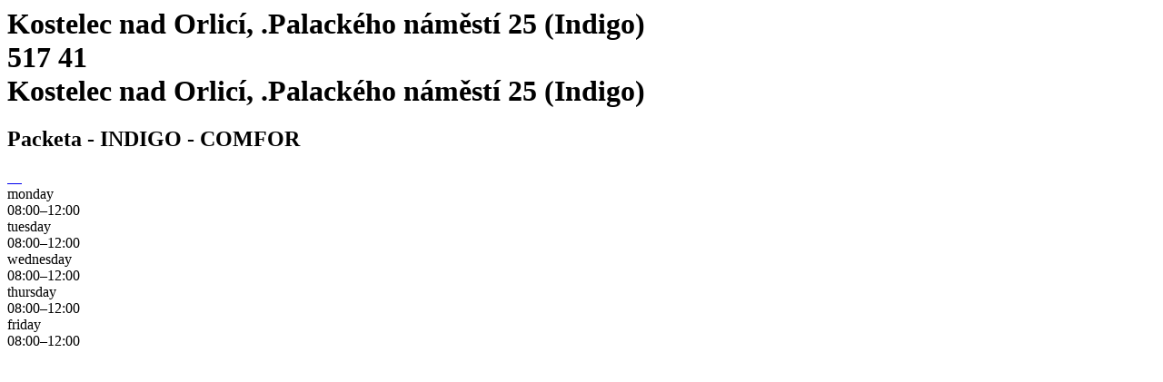

--- FILE ---
content_type: text/html; charset=utf-8
request_url: https://www.packeta.de/pick-up-points/kostelec-nad-orlici-palackeho-namesti-25-indigo
body_size: 5469
content:

    <html>
      <html lang="de-DE">
      <head>
        <title>Kostelec nad Orlicí, .Palackého náměstí 25 (Indigo) - INDIGO - COMFOR | Abgabestelle - 
		    Packeta</title>
        <meta data-n-head="ssr" charset="utf-8">
        <meta data-n-head="ssr" name="viewport" content="width=device-width,initial-scale=1">
        <link data-n-head="ssr" rel="icon" type="image/x-icon" href="/favicon.ico">
        <link data-n-head="ssr" rel="icon" type="image/svg+xml" href="/favicon.svg">
        <link data-n-head="ssr" rel="preconnect" href="https://fonts.gstatic.com" crossorigin="true">
        <link data-n-head="ssr" rel="canonical" href="https://www.packeta.de/pick-up-points/kostelec-nad-orlici-palackeho-namesti-25-indigo" crossorigin="true">
        <meta data-n-head="ssr" data-hid="description" name="description" content="Das Geschäft befindet sich auf dem Platz, auf der gegenüberliegenden Seite direkt gegenüber der Grundschule (in der Nähe der Dreifaltigkeitssäule). Es ist ein Haus mit einer gelben Fassade. An den Dachfenstern befindet sich ein Schild mit der Aufschrift COMPUTERS.">
        <meta data-n-head="ssr" data-hid="twitter:title" name="twitter:title"
            content="Kostelec nad Orlicí, .Palackého náměstí 25 (Indigo) - INDIGO - COMFOR | Abgabestelle - 
		    Packeta">
        <meta data-n-head="ssr" data-hid="twitter:description" name="twitter:description"
            content="Das Geschäft befindet sich auf dem Platz, auf der gegenüberliegenden Seite direkt gegenüber der Grundschule (in der Nähe der Dreifaltigkeitssäule). Es ist ein Haus mit einer gelben Fassade. An den Dachfenstern befindet sich ein Schild mit der Aufschrift COMPUTERS.">
        <meta data-n-head="ssr" data-hid="twitter:image" name="twitter:image"
            content="https://a.storyblok.com/f/107914/463x347/1f38e5f220/ilustrace-package-delivery.png">
        <meta data-n-head="ssr" data-hid="og:title" property="og:title"
            content="Kostelec nad Orlicí, .Palackého náměstí 25 (Indigo) - INDIGO - COMFOR | Abgabestelle - 
		    Packeta">
        <meta data-n-head="ssr" data-hid="og:description" property="og:description" content="Das Geschäft befindet sich auf dem Platz, auf der gegenüberliegenden Seite direkt gegenüber der Grundschule (in der Nähe der Dreifaltigkeitssäule). Es ist ein Haus mit einer gelben Fassade. An den Dachfenstern befindet sich ein Schild mit der Aufschrift COMPUTERS.">
        <meta data-n-head="ssr" data-hid="og:image" property="og:image"
            content="https://a.storyblok.com/f/107914/463x347/1f38e5f220/ilustrace-package-delivery.png">
        <meta data-n-head="ssr" data-hid="og:image:secure_url" property="og:image:secure_url"
            content="https://a.storyblok.com/f/107914/463x347/1f38e5f220/ilustrace-package-delivery.png">
        <meta data-n-head="ssr" data-hid="i18n-og" property="og:locale" content="de-DE">
      </head>
      <body>
        <h1 class="h5">
          Kostelec nad Orlicí, .Palackého náměstí 25 (Indigo)<br>
          517 41<br>
          Kostelec nad Orlicí, .Palackého náměstí 25 (Indigo)
        </h1>
        <h2>Packeta - INDIGO - COMFOR</h2><div data-v-67a9146b="" class="gallery"><a data-v-67a9146b="" href="https://files.packeta.com/points/normal/IMG_20181109_111521_1542100182m7yem.jpg" target="_blank" class="gallery-item">
      <img data-v-67a9146b="" src="https://files.packeta.com/points/thumb/IMG_20181109_111521_1542100182m7yem.jpg" alt="" class="img-fluid image"></a><a data-v-67a9146b="" href="https://files.packeta.com/points/normal/IMG_20181109_111558_1542100183f9ing.jpg" target="_blank" class="gallery-item">
      <img data-v-67a9146b="" src="https://files.packeta.com/points/thumb/IMG_20181109_111558_1542100183f9ing.jpg" alt="" class="img-fluid image"></a><a data-v-67a9146b="" href="https://files.packeta.com/points/normal/IMG_20181109_111616_1542100183m0qwz.jpg" target="_blank" class="gallery-item">
      <img data-v-67a9146b="" src="https://files.packeta.com/points/thumb/IMG_20181109_111616_1542100183m0qwz.jpg" alt="" class="img-fluid image"></a><a data-v-67a9146b="" href="https://files.packeta.com/points/normal/IMG_20181109_111841_1542100215xibhq.jpg" target="_blank" class="gallery-item">
      <img data-v-67a9146b="" src="https://files.packeta.com/points/thumb/IMG_20181109_111841_1542100215xibhq.jpg" alt="" class="img-fluid image"></a><a data-v-67a9146b="" href="https://files.packeta.com/points/normal/IMG_20181109_111802_15421002162d5bh.jpg" target="_blank" class="gallery-item">
      <img data-v-67a9146b="" src="https://files.packeta.com/points/thumb/IMG_20181109_111802_15421002162d5bh.jpg" alt="" class="img-fluid image"></a></div><div><div data-v-22035fea="" class="opening-hours-item"><div data-v-22035fea="" class="text-title-menu">monday</div> 
      <div data-v-22035fea="">08:00–12:00</div><div data-v-22035fea="" class="opening-hours-item"><div data-v-22035fea="" class="text-title-menu">tuesday</div> 
      <div data-v-22035fea="">08:00–12:00</div><div data-v-22035fea="" class="opening-hours-item"><div data-v-22035fea="" class="text-title-menu">wednesday</div> 
      <div data-v-22035fea="">08:00–12:00</div><div data-v-22035fea="" class="opening-hours-item"><div data-v-22035fea="" class="text-title-menu">thursday</div> 
      <div data-v-22035fea="">08:00–12:00</div><div data-v-22035fea="" class="opening-hours-item"><div data-v-22035fea="" class="text-title-menu">friday</div> 
      <div data-v-22035fea="">08:00–12:00</div></div></div>
      </body>
    </html>
  